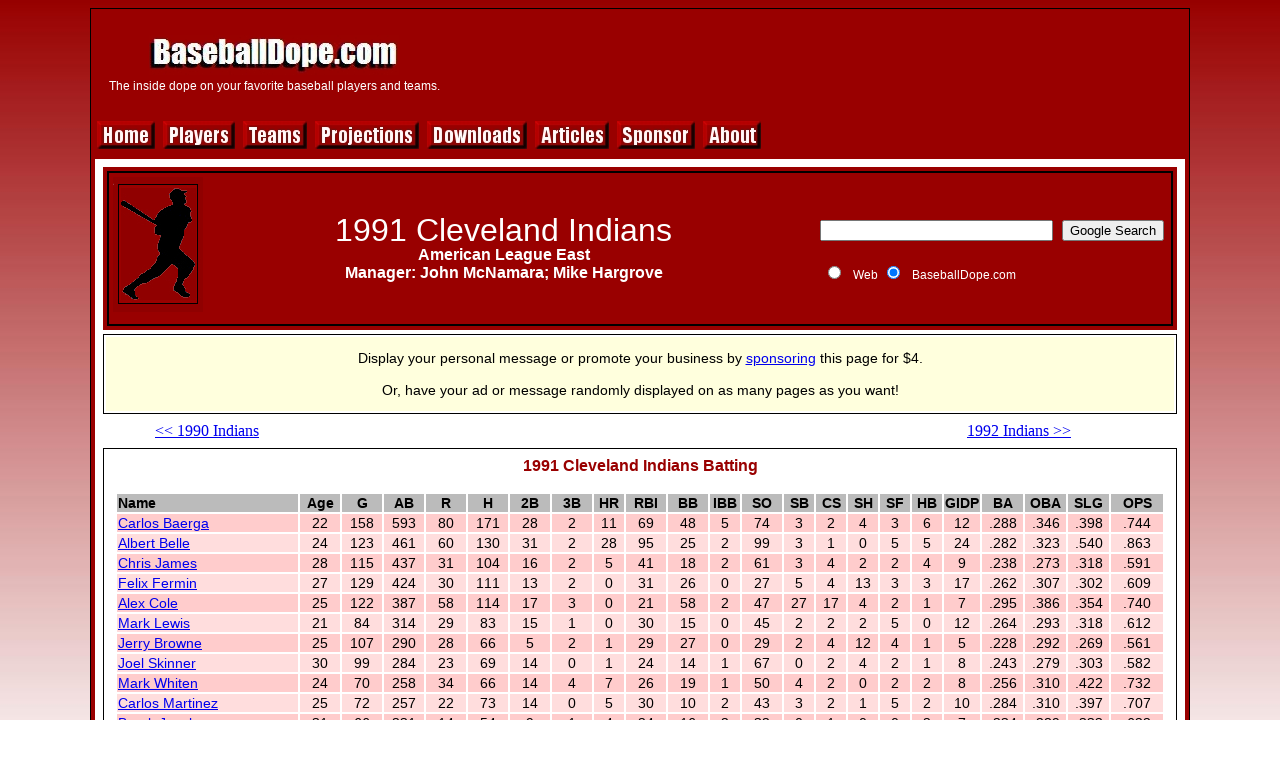

--- FILE ---
content_type: text/html
request_url: http://www.baseballdope.com/teams/CLE/1991.html
body_size: 5764
content:
<!DOCTYPE html>
<html>

<head>
<meta http-equiv="Content-Type" content="text/html;charset=utf-8"/>
<meta name="keywords" content="1991 Cleveland Indians stats projections links mlb baseball"/>
<meta name="description" content="1991 Cleveland Indians stats, projections, and links."/>
<link rel="stylesheet" type="text/css" href="/css/main.css">
<title>1991 Cleveland Indians</title>
<script type="text/javascript" src="/js/showhide.js"></script> 
</head>

<body class="body">
<div class="wrapper">
<table class="page"><!-- page -->

<tr><td><table class="top"><!-- top -->
<tr><td class="link1"><a href="/index.html"><img src="/images/logo250x40.jpg"></a>
<div style="color: white; font-family:arial; font-size: 12px">The inside dope on your favorite baseball players and teams.</div></td>
<td class="widead">
<script type="text/javascript" src="/js/google1.js"></script>
<script type="text/javascript" src="http://pagead2.googlesyndication.com/pagead/show_ads.js"></script>
</td>
</tr></table></td></tr>

<tr><td class="navbar">
<a href="/"><img src="/images/btn_home.jpg" alt="Home"/></a>
<a href="/players.html"><img src="/images/btn_players.jpg" alt="Players"/></a>
<a href="/teams.html"><img src="/images/btn_teams.jpg" alt="Teams"/></a>
<a href="/projections.html"><img src="/images/btn_projections.jpg" alt="Projections"/></a>
<a href="/downloads.html"><img src="/images/btn_downloads.jpg" alt="Downloads"/></a>
<a href="/articles.html"><img src="/images/btn_articles.jpg" alt="Articles"/></a>
<a href="/sponsor.html"><img src="/images/btn_sponsor.jpg" alt="Sponsor"/></a>
<a href="/about.html"><img src="/images/btn_about.jpg" alt="About"/></a></td></tr>

<tr>
<td><table class="center"><!-- center -->

<tr>
<td><table class="content"><!-- content -->

<tr>
<td><table class="header"><!-- header -->

<tr>
<td>
<table class="player"><!-- player & search -->
<tr>
<td class="pic"><img src="/images/batter90x135.jpg"></td>
<td><table class="name"><!-- name & bio -->
<tr><td>
<h1>1991 Cleveland Indians</h1>
<div class="team">American League East</div>
<div class="team">Manager: John McNamara; Mike Hargrove</div>
<div class="teamrecord"></div></td>
</tr></table></td>

<td class="search">
<!-- SiteSearch Google -->
<form method="get" action="http://www.google.com/custom" target="_top">
<table class="search"><!-- search -->
<tr><td class="search2">
</td>
<td class="nowrap">
<input type="hidden" name="domains" value="www.baseballdope.com">
<label for="sbi" style="display: none">Enter your search terms</label>
<input type="text" name="q" size="27" maxlength="255" value="" id="sbi">
<label for="sbb" style="display: none">Submit search form</label>
<input type="submit" name="sa" value="Google Search" id="sbb">
</td></tr>
<tr>
<td>&nbsp;</td>
<td class="nowrap">
<table>
<tr>
<td>
<input type="radio" name="sitesearch" value="" id="ss0">
<label class="neg1" for="ss0" title="Search the Web">Web</label></td>
<td>
<input type="radio" name="sitesearch" value="www.baseballdope.com" checked id="ss1">
<label class="neg1" for="ss1" title="Search www.baseballdope.com">BaseballDope.com</label></td>
</tr>
</table>
<input type="hidden" name="client" value="pub-5066213042742893">
<input type="hidden" name="forid" value="1">
<input type="hidden" name="channel" value="1550578368">
<input type="hidden" name="ie" value="ISO-8859-1">
<input type="hidden" name="oe" value="ISO-8859-1">
<input type="hidden" name="safe" value="active">
<input type="hidden" name="cof" value="GALT:#0000ff;GL:1;DIV:#990000;VLC:800080;AH:center;BGC:FFFFFF;LBGC:990000;ALC:0000ff;LC:0000ff;T:000000;GFNT:008888;GIMP:008888;LH:40;LW:250;L:http://www.baseballdope.com/images/logo250x40.jpg;S:http://www.baseballdope.com;FORID:1">
<input type="hidden" name="hl" value="en">
</td></tr></table><!-- search -->
</form>
<!-- SiteSearch Google -->
</td></tr></table></td><!-- player & search -->

</tr></table></td></tr><!-- header -->
<tr class="sponsor">
 <td class="center">
  <table class="sponsor">
   <tr>
    <td class="sponsor1">
     Display your personal message or promote your business by <a href="/sponsor.html?page=CLE-1991">sponsoring</a> this page for $4.<br><br>
     Or, have your ad or message randomly displayed on as many pages as you want!
    </td>
   </tr>
  </table>
 </td>
</tr>
<tr><td><table class="teamnav">
<tr><td class="w20"><a href="/teams/CLE/1990.html"><< 1990 Indians</a></td><td class="w60"></td><td class="w20"><a href="/teams/CLE/1992.html">1992 Indians >></a></td>
</table></td></tr>
<tr><td class="center"><table class="statsframe"><!-- stats frame -->
<tr class="header"><td><h2>1991 Cleveland Indians Batting</h2></td></tr>
<tr><td class="center"><table class="pad5">
<tr><td class="center"><table class="stats"><!-- stats -->
<tr CLASS="shead"><td class="teamplayer" title="Player Name">Name<td class="w4" title="Age on July 1 of this season">Age<td class="w4" title="Games Played">G<td class="w4" title="At Bats">AB<td class="w4" title="Runs Scored">R<td class="w4" title="Hits">H<td class="w4" title="Doubles">2B<td class="w4" title="Triples">3B<td class="w3" title="Home Runs">HR<td class="w4" title="Runs Batted In">RBI<td class="w4" title="Bases On Balls">BB<td class="w3" title="Intentional Bases on Balls">IBB<td class="w4" title="Strikeouts">SO<td class="w3" title="Stolen Bases">SB<td class="w3" title="Caught Stealing">CS<td class="w3" title="Sacrifice Hits">SH<td class="w3" title="Sacrifice Flies">SF<td class="w3" title="Hit By Pitches">HB<td class="w3" title="Grounded Into Double Play">GIDP<td class="w4" title="Batting Average">BA<td class="w4" title="On Base Average">OBA<td class="w4" title="Slugging Percentage">SLG<td class="w5" title="On Base Average Plus Slugging Percentage">OPS</tr>
<tr class="smaje"><td class="left"><A HREF="/players/B/Baerga-Carlos.html">Carlos Baerga</A></td><td>22</td><td>158</td><td>593</td><td>80</td><td>171</td><td>28</td><td>2</td><td>11</td><td>69</td><td>48</td><td>5</td><td>74</td><td>3</td><td>2</td><td>4</td><td>3</td><td>6</td><td>12</td><td>.288</td><td>.346</td><td>.398</td><td>.744</td></tr><tr class="smajo"><td class="left"><A HREF="/players/B/Belle-Albert.html">Albert Belle</A></td><td>24</td><td>123</td><td>461</td><td>60</td><td>130</td><td>31</td><td>2</td><td>28</td><td>95</td><td>25</td><td>2</td><td>99</td><td>3</td><td>1</td><td>0</td><td>5</td><td>5</td><td>24</td><td>.282</td><td>.323</td><td>.540</td><td>.863</td></tr><tr class="smaje"><td class="left"><A HREF="/players/J/James-Chris.html">Chris James</A></td><td>28</td><td>115</td><td>437</td><td>31</td><td>104</td><td>16</td><td>2</td><td>5</td><td>41</td><td>18</td><td>2</td><td>61</td><td>3</td><td>4</td><td>2</td><td>2</td><td>4</td><td>9</td><td>.238</td><td>.273</td><td>.318</td><td>.591</td></tr><tr class="smajo"><td class="left"><A HREF="/players/F/Fermin-Felix.html">Felix Fermin</A></td><td>27</td><td>129</td><td>424</td><td>30</td><td>111</td><td>13</td><td>2</td><td>0</td><td>31</td><td>26</td><td>0</td><td>27</td><td>5</td><td>4</td><td>13</td><td>3</td><td>3</td><td>17</td><td>.262</td><td>.307</td><td>.302</td><td>.609</td></tr><tr class="smaje"><td class="left"><A HREF="/players/C/Cole-Alex.html">Alex Cole</A></td><td>25</td><td>122</td><td>387</td><td>58</td><td>114</td><td>17</td><td>3</td><td>0</td><td>21</td><td>58</td><td>2</td><td>47</td><td>27</td><td>17</td><td>4</td><td>2</td><td>1</td><td>7</td><td>.295</td><td>.386</td><td>.354</td><td>.740</td></tr><tr class="smajo"><td class="left"><A HREF="/players/L/Lewis-Mark.html">Mark Lewis</A></td><td>21</td><td>84</td><td>314</td><td>29</td><td>83</td><td>15</td><td>1</td><td>0</td><td>30</td><td>15</td><td>0</td><td>45</td><td>2</td><td>2</td><td>2</td><td>5</td><td>0</td><td>12</td><td>.264</td><td>.293</td><td>.318</td><td>.612</td></tr><tr class="smaje"><td class="left"><A HREF="/players/B/Browne-Jerry.html">Jerry Browne</A></td><td>25</td><td>107</td><td>290</td><td>28</td><td>66</td><td>5</td><td>2</td><td>1</td><td>29</td><td>27</td><td>0</td><td>29</td><td>2</td><td>4</td><td>12</td><td>4</td><td>1</td><td>5</td><td>.228</td><td>.292</td><td>.269</td><td>.561</td></tr><tr class="smajo"><td class="left"><A HREF="/players/S/Skinner-Joel.html">Joel Skinner</A></td><td>30</td><td>99</td><td>284</td><td>23</td><td>69</td><td>14</td><td>0</td><td>1</td><td>24</td><td>14</td><td>1</td><td>67</td><td>0</td><td>2</td><td>4</td><td>2</td><td>1</td><td>8</td><td>.243</td><td>.279</td><td>.303</td><td>.582</td></tr><tr class="smaje"><td class="left"><A HREF="/players/W/Whiten-Mark.html">Mark Whiten</A></td><td>24</td><td>70</td><td>258</td><td>34</td><td>66</td><td>14</td><td>4</td><td>7</td><td>26</td><td>19</td><td>1</td><td>50</td><td>4</td><td>2</td><td>0</td><td>2</td><td>2</td><td>8</td><td>.256</td><td>.310</td><td>.422</td><td>.732</td></tr><tr class="smajo"><td class="left"><A HREF="/players/M/Martinez-Carlos-A.html">Carlos Martinez</A></td><td>25</td><td>72</td><td>257</td><td>22</td><td>73</td><td>14</td><td>0</td><td>5</td><td>30</td><td>10</td><td>2</td><td>43</td><td>3</td><td>2</td><td>1</td><td>5</td><td>2</td><td>10</td><td>.284</td><td>.310</td><td>.397</td><td>.707</td></tr><tr class="smaje"><td class="left"><A HREF="/players/J/Jacoby-Brook.html">Brook Jacoby</A></td><td>31</td><td>66</td><td>231</td><td>14</td><td>54</td><td>9</td><td>1</td><td>4</td><td>24</td><td>16</td><td>2</td><td>32</td><td>0</td><td>1</td><td>0</td><td>0</td><td>2</td><td>7</td><td>.234</td><td>.289</td><td>.333</td><td>.622</td></tr><tr class="smajo"><td class="left"><A HREF="/players/A/Alomar-Sandy-Jr.html">Sandy Alomar Jr.</A></td><td>25</td><td>51</td><td>184</td><td>10</td><td>40</td><td>9</td><td>0</td><td>0</td><td>7</td><td>8</td><td>1</td><td>24</td><td>0</td><td>4</td><td>2</td><td>1</td><td>4</td><td>4</td><td>.217</td><td>.264</td><td>.266</td><td>.530</td></tr><tr class="smaje"><td class="left"><A HREF="/players/A/Aldrete-Mike.html">Mike Aldrete</A></td><td>30</td><td>84</td><td>183</td><td>22</td><td>48</td><td>6</td><td>1</td><td>1</td><td>19</td><td>36</td><td>1</td><td>37</td><td>1</td><td>2</td><td>1</td><td>2</td><td>0</td><td>0</td><td>.262</td><td>.380</td><td>.322</td><td>.702</td></tr><tr class="smajo"><td class="left"><A HREF="/players/H/Huff-Mike.html">Mike Huff</A></td><td>27</td><td>51</td><td>146</td><td>28</td><td>35</td><td>6</td><td>1</td><td>2</td><td>10</td><td>25</td><td>0</td><td>30</td><td>11</td><td>2</td><td>3</td><td>1</td><td>4</td><td>2</td><td>.240</td><td>.364</td><td>.336</td><td>.699</td></tr><tr class="smaje"><td class="left"><A HREF="/players/M/Manto-Jeff.html">Jeff Manto</A></td><td>26</td><td>47</td><td>128</td><td>15</td><td>27</td><td>7</td><td>0</td><td>2</td><td>13</td><td>14</td><td>0</td><td>22</td><td>2</td><td>0</td><td>1</td><td>1</td><td>4</td><td>3</td><td>.211</td><td>.306</td><td>.313</td><td>.619</td></tr><tr class="smajo"><td class="left"><A HREF="/players/A/Allred-Beau.html">Beau Allred</A></td><td>26</td><td>48</td><td>125</td><td>17</td><td>29</td><td>3</td><td>0</td><td>3</td><td>12</td><td>25</td><td>2</td><td>35</td><td>2</td><td>2</td><td>3</td><td>2</td><td>1</td><td>2</td><td>.232</td><td>.359</td><td>.328</td><td>.687</td></tr><tr class="smaje"><td class="left"><A HREF="/players/H/Hill-Glenallen.html">Glenallen Hill</A></td><td>26</td><td>37</td><td>122</td><td>15</td><td>32</td><td>3</td><td>0</td><td>5</td><td>14</td><td>16</td><td>0</td><td>30</td><td>4</td><td>2</td><td>1</td><td>1</td><td>0</td><td>5</td><td>.262</td><td>.345</td><td>.410</td><td>.755</td></tr><tr class="smajo"><td class="left"><A HREF="/players/J/Jefferson-Reggie.html">Reggie Jefferson</A></td><td>22</td><td>26</td><td>101</td><td>10</td><td>20</td><td>3</td><td>0</td><td>2</td><td>12</td><td>3</td><td>0</td><td>22</td><td>0</td><td>0</td><td>0</td><td>1</td><td>0</td><td>1</td><td>.198</td><td>.219</td><td>.287</td><td>.506</td></tr><tr class="smaje"><td class="left"><A HREF="/players/W/Ward-Turner.html">Turner Ward</A></td><td>26</td><td>40</td><td>100</td><td>11</td><td>23</td><td>7</td><td>0</td><td>0</td><td>5</td><td>10</td><td>0</td><td>16</td><td>0</td><td>0</td><td>4</td><td>0</td><td>0</td><td>1</td><td>.230</td><td>.300</td><td>.300</td><td>.600</td></tr><tr class="smajo"><td class="left"><A HREF="/players/T/Thome-Jim.html">Jim Thome</A></td><td>20</td><td>27</td><td>98</td><td>7</td><td>25</td><td>4</td><td>2</td><td>1</td><td>9</td><td>5</td><td>1</td><td>16</td><td>1</td><td>1</td><td>0</td><td>0</td><td>1</td><td>4</td><td>.255</td><td>.298</td><td>.367</td><td>.665</td></tr><tr class="smaje"><td class="left"><A HREF="/players/L/Lopez-Luis-A.html">Luis Lopez</A></td><td>26</td><td>35</td><td>82</td><td>7</td><td>18</td><td>4</td><td>1</td><td>0</td><td>7</td><td>4</td><td>1</td><td>7</td><td>0</td><td>0</td><td>1</td><td>1</td><td>1</td><td>0</td><td>.220</td><td>.261</td><td>.293</td><td>.554</td></tr><tr class="smajo"><td class="left"><A HREF="/players/G/Gonzalez-Jose.html">Jose Gonzalez</A></td><td>26</td><td>33</td><td>69</td><td>10</td><td>11</td><td>2</td><td>1</td><td>1</td><td>4</td><td>11</td><td>0</td><td>27</td><td>8</td><td>0</td><td>0</td><td>0</td><td>1</td><td>2</td><td>.159</td><td>.284</td><td>.261</td><td>.545</td></tr><tr class="smaje"><td class="left"><A HREF="/players/T/Taubensee-Ed.html">Ed Taubensee</A></td><td>22</td><td>26</td><td>66</td><td>5</td><td>16</td><td>2</td><td>1</td><td>0</td><td>8</td><td>5</td><td>1</td><td>16</td><td>0</td><td>0</td><td>0</td><td>2</td><td>0</td><td>1</td><td>.242</td><td>.288</td><td>.303</td><td>.591</td></tr><tr class="smajo"><td class="left"><A HREF="/players/K/Kirby-Wayne.html">Wayne Kirby</A></td><td>27</td><td>21</td><td>43</td><td>4</td><td>9</td><td>2</td><td>0</td><td>0</td><td>5</td><td>2</td><td>0</td><td>6</td><td>1</td><td>2</td><td>1</td><td>1</td><td>0</td><td>2</td><td>.209</td><td>.239</td><td>.256</td><td>.495</td></tr><tr class="smaje"><td class="left"><A HREF="/players/W/Webster-Mitch.html">Mitch Webster</A></td><td>32</td><td>13</td><td>32</td><td>2</td><td>4</td><td>0</td><td>0</td><td>0</td><td>0</td><td>3</td><td>0</td><td>9</td><td>2</td><td>2</td><td>1</td><td>0</td><td>0</td><td>0</td><td>.125</td><td>.200</td><td>.125</td><td>.325</td></tr><tr class="smajo"><td class="left"><A HREF="/players/P/Perezchica-Tony.html">Tony Perezchica</A></td><td>25</td><td>17</td><td>22</td><td>4</td><td>8</td><td>2</td><td>0</td><td>0</td><td>0</td><td>3</td><td>0</td><td>5</td><td>0</td><td>0</td><td>0</td><td>0</td><td>0</td><td>0</td><td>.364</td><td>.440</td><td>.455</td><td>.895</td></tr><tr class="smaje"><td class="left"><A HREF="/players/M/Medina-Luis.html">Luis Medina</A></td><td>28</td><td>5</td><td>16</td><td>0</td><td>1</td><td>0</td><td>0</td><td>0</td><td>0</td><td>1</td><td>0</td><td>7</td><td>0</td><td>0</td><td>1</td><td>0</td><td>0</td><td>0</td><td>.063</td><td>.118</td><td>.063</td><td>.180</td></tr><tr class="smajo"><td class="left"><A HREF="/players/E/Escobar-Jose.html">Jose Escobar</A></td><td>30</td><td>10</td><td>15</td><td>0</td><td>3</td><td>0</td><td>0</td><td>0</td><td>1</td><td>1</td><td>0</td><td>4</td><td>0</td><td>0</td><td>1</td><td>0</td><td>0</td><td>0</td><td>.200</td><td>.250</td><td>.200</td><td>.450</td></tr><tr class="smaje"><td class="left"><A HREF="/players/M/Magallanes-Ever.html">Ever Magallanes</A></td><td>25</td><td>3</td><td>2</td><td>0</td><td>0</td><td>0</td><td>0</td><td>0</td><td>0</td><td>1</td><td>0</td><td>1</td><td>0</td><td>0</td><td>0</td><td>0</td><td>0</td><td>0</td><td>.000</td><td>.333</td><td>.000</td><td>.333</td></tr><tr class="smajtot"><td class="left">Totals</td><td>&nbsp;</td><td>162</td><td>5470</td><td>576</td><td>1390</td><td>236</td><td>26</td><td>79</td><td>546</td><td>449</td><td>24</td><td>888</td><td>84</td><td>58</td><td>62</td><td>46</td><td>43</td><td>146</td><td>.254</td><td>.313</td><td>.350</td><td>.663</td></tr>
</table></td></tr>
</table></td></tr>
</table></td></tr>
<tr><td>&nbsp;</td></tr>
<tr><td class="center">
<script type="text/javascript" src="/js/google4.js"></script>
<script type="text/javascript" src="http://pagead2.googlesyndication.com/pagead/show_ads.js"></script>
</td></tr>
<tr><td><center><table class="statsframe"><!-- stats frame -->
<tr class="header"><td class="center"><h2>1991 Cleveland Indians Pitching</h2></td></tr>
<tr><td><center><table class="pad5">
<tr><td><center><table class="stats"><!-- stats -->
<tr class="shead"><td class="teamplayer" title="Player Name">Name<td class="w4" title="Age on July 1 of this season">Age<td class="w4" title="Wins">W<td class="w4" title="Losses">L<td class="w5" title="Winning Percentage">Win%<td class="w3" title="Saves">SV<td class="w3" title="Games">G<td class="w3" title="Games Started">GS<td class="w3" title="Games Finished">GF<td class="w3" title="Complete Games">CG<td class="w3" title="Shutouts">ShO<td class="w5" title="Innings Pitched">IP<td class="w4" title="Hits Allowed">H<td class="w4" title="Runs Allowed">R<td class="w4" title="Earned Runs Allowed">ER<td class="w3" title="Home Runs Allowed">HR<td class="w4" title="Bases On Balls">BB<td class="w3" title="Intentional Bases On Balls">IBB<td class="w4" title="Strikeouts">SO<td class="w3" title="Hit By Pitches">HB<td class="w3" title="Grounded Into Double Play">GIDP<td class="w5" title="Earned Run Average">ERA<td class="w5" title="Walks + Hits Per Inning Pitched">WHIP</tr>
<tr class="smaje"><td class="left"><A HREF="/players/S/Swindell-Greg.html">Greg Swindell</A></td><td>26</td><td>9</td><td>16</td><td>.360</td><td>0</td><td>33</td><td>33</td><td>0</td><td>7</td><td>0</td><td>238.0</td><td>241</td><td>112</td><td>92</td><td>21</td><td>31</td><td>1</td><td>169</td><td>3</td><td>15</td><td>3.48</td><td>1.14</td></tr><tr class="smajo"><td class="left"><A HREF="/players/N/Nagy-Charles.html">Charles Nagy</A></td><td>24</td><td>10</td><td>15</td><td>.400</td><td>0</td><td>33</td><td>33</td><td>0</td><td>6</td><td>1</td><td>211.1</td><td>228</td><td>103</td><td>97</td><td>15</td><td>66</td><td>7</td><td>109</td><td>6</td><td>22</td><td>4.13</td><td>1.39</td></tr><tr class="smaje"><td class="left"><A HREF="/players/K/King-Eric.html">Eric King</A></td><td>27</td><td>6</td><td>11</td><td>.353</td><td>0</td><td>25</td><td>24</td><td>0</td><td>2</td><td>1</td><td>150.2</td><td>166</td><td>83</td><td>77</td><td>7</td><td>44</td><td>4</td><td>59</td><td>3</td><td>9</td><td>4.60</td><td>1.39</td></tr><tr class="smajo"><td class="left"><A HREF="/players/N/Nichols-Rod.html">Rod Nichols</A></td><td>26</td><td>2</td><td>11</td><td>.154</td><td>1</td><td>31</td><td>16</td><td>4</td><td>3</td><td>1</td><td>137.1</td><td>145</td><td>63</td><td>54</td><td>6</td><td>30</td><td>3</td><td>76</td><td>6</td><td>10</td><td>3.54</td><td>1.27</td></tr><tr class="smaje"><td class="left"><A HREF="/players/C/Candiotti-Tom.html">Tom Candiotti</A></td><td>33</td><td>7</td><td>6</td><td>.538</td><td>0</td><td>15</td><td>15</td><td>0</td><td>3</td><td>0</td><td>108.1</td><td>88</td><td>35</td><td>27</td><td>6</td><td>28</td><td>0</td><td>86</td><td>2</td><td>3</td><td>2.24</td><td>1.07</td></tr><tr class="smajo"><td class="left"><A HREF="/players/O/Otto-Dave.html">Dave Otto</A></td><td>26</td><td>2</td><td>8</td><td>.200</td><td>0</td><td>18</td><td>14</td><td>0</td><td>1</td><td>0</td><td>100.0</td><td>108</td><td>52</td><td>47</td><td>7</td><td>27</td><td>6</td><td>47</td><td>4</td><td>11</td><td>4.23</td><td>1.35</td></tr><tr class="smaje"><td class="left"><A HREF="/players/H/Hillegas-Shawn.html">Shawn Hillegas</A></td><td>26</td><td>3</td><td>4</td><td>.429</td><td>7</td><td>51</td><td>3</td><td>31</td><td>0</td><td>0</td><td>83.0</td><td>67</td><td>42</td><td>40</td><td>7</td><td>46</td><td>7</td><td>66</td><td>2</td><td>6</td><td>4.34</td><td>1.36</td></tr><tr class="smajo"><td class="left"><A HREF="/players/S/Shaw-Jeff.html">Jeff Shaw</A></td><td>24</td><td>0</td><td>5</td><td>.000</td><td>1</td><td>29</td><td>1</td><td>9</td><td>0</td><td>0</td><td>72.1</td><td>72</td><td>34</td><td>27</td><td>6</td><td>27</td><td>5</td><td>31</td><td>4</td><td>13</td><td>3.36</td><td>1.37</td></tr><tr class="smaje"><td class="left"><A HREF="/players/J/Jones-Doug.html">Doug Jones</A></td><td>34</td><td>4</td><td>8</td><td>.333</td><td>7</td><td>36</td><td>4</td><td>29</td><td>0</td><td>0</td><td>63.1</td><td>87</td><td>42</td><td>39</td><td>7</td><td>17</td><td>5</td><td>48</td><td>0</td><td>5</td><td>5.54</td><td>1.64</td></tr><tr class="smajo"><td class="left"><A HREF="/players/O/Olin-Steve.html">Steve Olin</A></td><td>25</td><td>3</td><td>6</td><td>.333</td><td>17</td><td>48</td><td>0</td><td>32</td><td>0</td><td>0</td><td>56.1</td><td>61</td><td>26</td><td>21</td><td>2</td><td>23</td><td>7</td><td>38</td><td>1</td><td>9</td><td>3.36</td><td>1.49</td></tr><tr class="smaje"><td class="left"><A HREF="/players/O/Orosco-Jesse.html">Jesse Orosco</A></td><td>34</td><td>2</td><td>0</td><td>1.000</td><td>0</td><td>47</td><td>0</td><td>20</td><td>0</td><td>0</td><td>45.2</td><td>52</td><td>20</td><td>19</td><td>4</td><td>15</td><td>8</td><td>36</td><td>1</td><td>2</td><td>3.74</td><td>1.47</td></tr><tr class="smajo"><td class="left"><A HREF="/players/B/Blair-Willie.html">Willie Blair</A></td><td>25</td><td>2</td><td>3</td><td>.400</td><td>0</td><td>11</td><td>5</td><td>1</td><td>0</td><td>0</td><td>36.0</td><td>58</td><td>27</td><td>27</td><td>7</td><td>10</td><td>0</td><td>13</td><td>1</td><td>7</td><td>6.75</td><td>1.89</td></tr><tr class="smaje"><td class="left"><A HREF="/players/Y/York-Mike.html">Mike York</A></td><td>26</td><td>1</td><td>4</td><td>.200</td><td>0</td><td>14</td><td>4</td><td>3</td><td>0</td><td>0</td><td>34.2</td><td>45</td><td>29</td><td>26</td><td>2</td><td>19</td><td>3</td><td>19</td><td>2</td><td>4</td><td>6.75</td><td>1.85</td></tr><tr class="smajo"><td class="left"><A HREF="/players/B/Boucher-Denis.html">Denis Boucher</A></td><td>23</td><td>1</td><td>4</td><td>.200</td><td>0</td><td>5</td><td>5</td><td>0</td><td>0</td><td>0</td><td>22.2</td><td>35</td><td>21</td><td>21</td><td>6</td><td>8</td><td>0</td><td>13</td><td>0</td><td>2</td><td>8.34</td><td>1.90</td></tr><tr class="smaje"><td class="left"><A HREF="/players/B/Bell-Eric.html">Eric Bell</A></td><td>27</td><td>4</td><td>0</td><td>1.000</td><td>0</td><td>10</td><td>0</td><td>3</td><td>0</td><td>0</td><td>18.0</td><td>5</td><td>2</td><td>1</td><td>0</td><td>5</td><td>0</td><td>7</td><td>1</td><td>3</td><td>0.50</td><td>0.56</td></tr><tr class="smajo"><td class="left"><A HREF="/players/V/Valdez-Sergio.html">Sergio Valdez</A></td><td>26</td><td>1</td><td>0</td><td>1.000</td><td>0</td><td>6</td><td>0</td><td>1</td><td>0</td><td>0</td><td>16.1</td><td>15</td><td>11</td><td>10</td><td>3</td><td>5</td><td>1</td><td>11</td><td>0</td><td>1</td><td>5.51</td><td>1.22</td></tr><tr class="smaje"><td class="left"><A HREF="/players/M/Mutis-Jeff.html">Jeff Mutis</A></td><td>24</td><td>0</td><td>3</td><td>.000</td><td>0</td><td>3</td><td>3</td><td>0</td><td>0</td><td>0</td><td>12.1</td><td>23</td><td>16</td><td>16</td><td>1</td><td>7</td><td>1</td><td>6</td><td>0</td><td>0</td><td>11.68</td><td>2.43</td></tr><tr class="smajo"><td class="left"><A HREF="/players/V/Valdez-Efrain.html">Efrain Valdez</A></td><td>24</td><td>0</td><td>0</td><td>---</td><td>0</td><td>7</td><td>0</td><td>0</td><td>0</td><td>0</td><td>6.0</td><td>5</td><td>1</td><td>1</td><td>0</td><td>3</td><td>1</td><td>1</td><td>1</td><td>0</td><td>1.50</td><td>1.33</td></tr><tr class="smaje"><td class="left"><A HREF="/players/E/Egloff-Bruce.html">Bruce Egloff</A></td><td>26</td><td>0</td><td>0</td><td>---</td><td>0</td><td>6</td><td>0</td><td>2</td><td>0</td><td>0</td><td>5.2</td><td>8</td><td>3</td><td>3</td><td>0</td><td>4</td><td>1</td><td>8</td><td>0</td><td>1</td><td>4.76</td><td>2.12</td></tr><tr class="smajo"><td class="left"><A HREF="/players/S/Seanez-Rudy.html">Rudy Seanez</A></td><td>22</td><td>0</td><td>0</td><td>---</td><td>0</td><td>5</td><td>0</td><td>0</td><td>0</td><td>0</td><td>5.0</td><td>10</td><td>12</td><td>9</td><td>2</td><td>7</td><td>0</td><td>7</td><td>0</td><td>0</td><td>16.20</td><td>3.40</td></tr><tr class="smaje"><td class="left"><A HREF="/players/K/Kiser-Garland.html">Garland Kiser</A></td><td>22</td><td>0</td><td>0</td><td>---</td><td>0</td><td>7</td><td>0</td><td>1</td><td>0</td><td>0</td><td>4.2</td><td>7</td><td>5</td><td>5</td><td>0</td><td>4</td><td>0</td><td>3</td><td>1</td><td>1</td><td>9.64</td><td>2.36</td></tr><tr class="smajo"><td class="left"><A HREF="/players/K/Kramer-Tom.html">Tom Kramer</A></td><td>23</td><td>0</td><td>0</td><td>---</td><td>0</td><td>4</td><td>0</td><td>1</td><td>0</td><td>0</td><td>4.2</td><td>10</td><td>9</td><td>9</td><td>1</td><td>6</td><td>0</td><td>4</td><td>0</td><td>0</td><td>17.36</td><td>3.43</td></tr><tr class="smaje"><td class="left"><A HREF="/players/G/Gozzo-Mauro.html">Mauro Gozzo</A></td><td>25</td><td>0</td><td>0</td><td>---</td><td>0</td><td>2</td><td>2</td><td>0</td><td>0</td><td>0</td><td>4.2</td><td>9</td><td>10</td><td>10</td><td>0</td><td>7</td><td>0</td><td>3</td><td>0</td><td>2</td><td>19.29</td><td>3.43</td></tr><tr class="smajo"><td class="left"><A HREF="/players/W/Walker-Mike-C.html">Mike Walker</A></td><td>24</td><td>0</td><td>1</td><td>.000</td><td>0</td><td>5</td><td>0</td><td>3</td><td>0</td><td>0</td><td>4.1</td><td>6</td><td>1</td><td>1</td><td>0</td><td>2</td><td>1</td><td>2</td><td>1</td><td>0</td><td>2.08</td><td>1.85</td></tr><tr class="smajtot"><td class="left">Totals</td><td>&nbsp;</td><td>57</td><td>105</td><td>.352</td><td>33</td><td>162</td><td>162</td><td>140</td><td>22</td><td>3</td><td>1441.1</td><td>1551</td><td>759</td><td>679</td><td>110</td><td>441</td><td>61</td><td>862</td><td>39</td><td>126</td><td>4.24</td><td>1.38</td></tr>
</table></td></tr>
</table></td></tr>
</table></td></tr>
<tr><td>&nbsp;</td></tr>
</table></td></tr><!-- content -->
<tr class="small"><td>The information used here was obtained free of charge from and is copyrighted by Retrosheet. Interested parties may contact Retrosheet at <a href="http://www.retrosheet.org" target="_blank">www.retrosheet.org.</a></td></tr>
</table></td></tr><!-- center -->
</table><!-- page -->
<i>Page last updated: Fri Dec 05 01:18:21 2025
</i><br>
<a href="mailto:admin@baseballdope.com">Contact Us</a>

<script type="text/javascript">
var gaJsHost = (("https:" == document.location.protocol) ? "https://ssl." : "http://www.");
document.write(unescape("%3Cscript src='" + gaJsHost + "google-analytics.com/ga.js' type='text/javascript'%3E%3C/script%3E"));
</script>
<script type="text/javascript">
var pageTracker = _gat._getTracker("UA-4078398-1");
pageTracker._initData();
pageTracker._trackPageview();
</script>

</div>
</body>
</html>


--- FILE ---
content_type: text/html; charset=utf-8
request_url: https://www.google.com/recaptcha/api2/aframe
body_size: 267
content:
<!DOCTYPE HTML><html><head><meta http-equiv="content-type" content="text/html; charset=UTF-8"></head><body><script nonce="VKfTOaHEGbCQSLeonuVLmA">/** Anti-fraud and anti-abuse applications only. See google.com/recaptcha */ try{var clients={'sodar':'https://pagead2.googlesyndication.com/pagead/sodar?'};window.addEventListener("message",function(a){try{if(a.source===window.parent){var b=JSON.parse(a.data);var c=clients[b['id']];if(c){var d=document.createElement('img');d.src=c+b['params']+'&rc='+(localStorage.getItem("rc::a")?sessionStorage.getItem("rc::b"):"");window.document.body.appendChild(d);sessionStorage.setItem("rc::e",parseInt(sessionStorage.getItem("rc::e")||0)+1);localStorage.setItem("rc::h",'1768901053044');}}}catch(b){}});window.parent.postMessage("_grecaptcha_ready", "*");}catch(b){}</script></body></html>